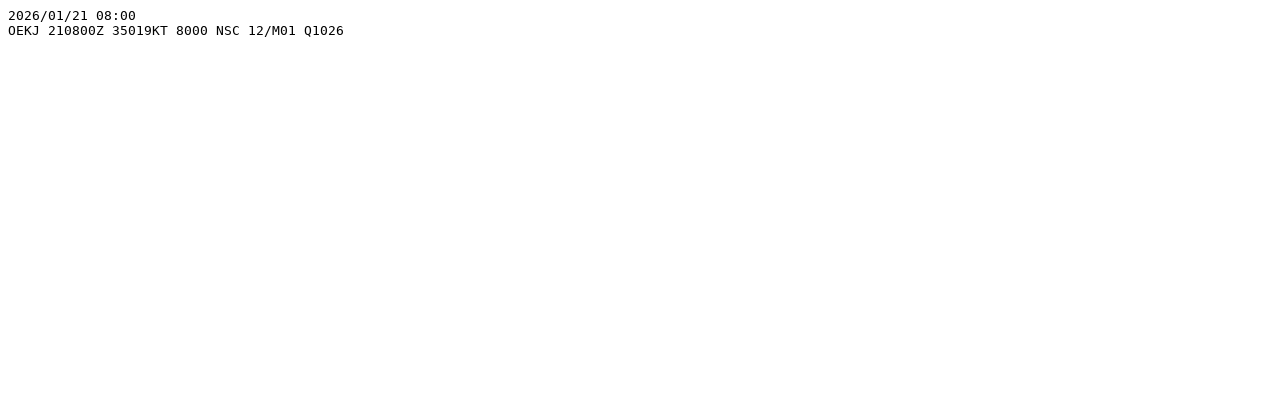

--- FILE ---
content_type: text/plain; charset=utf-8
request_url: https://tgftp.nws.noaa.gov/data/observations/metar/stations/OEKJ.TXT
body_size: 105
content:
2026/01/21 08:00
OEKJ 210800Z 35019KT 8000 NSC 12/M01 Q1026
